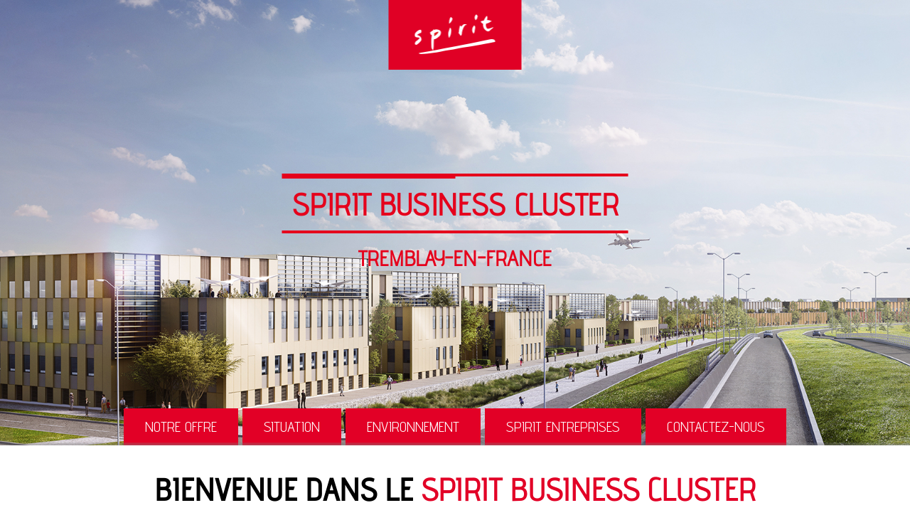

--- FILE ---
content_type: text/html; charset=UTF-8
request_url: https://spirit-business-cluster.fr/
body_size: 6285
content:
<!DOCTYPE html>
<html lang="fr-FR">
	<head>
<link href="https://fonts.googleapis.com/css?family=Advent+Pro" rel="stylesheet">
	    <meta charset="UTF-8">
	    <meta http-equiv="X-UA-Compatible" content="IE=edge">
	    <meta name="viewport" content="width=device-width, initial-scale=1">

	    <!-- <link rel="shortcut icon" type="image/x-icon" href="https://spirit-business-cluster.fr/wp-content/themes/spirit/assets/images/favicon.ico"> -->

	    <!-- Bootstrap -->
	    <link rel="stylesheet" href="https://maxcdn.bootstrapcdn.com/font-awesome/4.5.0/css/font-awesome.min.css">
	    <!-- <link rel="stylesheet" href="//code.jquery.com/ui/1.12.1/themes/base/jquery-ui.css"> -->

	    <!-- Local -->
<link rel="stylesheet" type="text/css" href="https://spirit-business-cluster.fr/wp-content/themes/spirit/style.css">
	    <link rel="stylesheet" type="text/css" href="https://spirit-business-cluster.fr/wp-content/themes/spirit/assets/css/style.css">

    	<link rel="stylesheet" type="text/css" href="https://spirit-business-cluster.fr/wp-content/themes/spirit/assets/css/responsive.css">

		<link rel="stylesheet" type="text/css" href="//cdn.jsdelivr.net/jquery.slick/1.6.0/slick.css"/>



		<title>Spirit &#8211; Spirit Business Cluster</title>
<link rel='dns-prefetch' href='//s.w.org' />
<link rel="alternate" type="application/rss+xml" title="Spirit &raquo; Flux" href="https://spirit-business-cluster.fr/feed/" />
<link rel="alternate" type="application/rss+xml" title="Spirit &raquo; Flux des commentaires" href="https://spirit-business-cluster.fr/comments/feed/" />
		<script type="text/javascript">
			window._wpemojiSettings = {"baseUrl":"https:\/\/s.w.org\/images\/core\/emoji\/2.3\/72x72\/","ext":".png","svgUrl":"https:\/\/s.w.org\/images\/core\/emoji\/2.3\/svg\/","svgExt":".svg","source":{"concatemoji":"https:\/\/spirit-business-cluster.fr\/wp-includes\/js\/wp-emoji-release.min.js?ver=4.8.27"}};
			!function(t,a,e){var r,i,n,o=a.createElement("canvas"),l=o.getContext&&o.getContext("2d");function c(t){var e=a.createElement("script");e.src=t,e.defer=e.type="text/javascript",a.getElementsByTagName("head")[0].appendChild(e)}for(n=Array("flag","emoji4"),e.supports={everything:!0,everythingExceptFlag:!0},i=0;i<n.length;i++)e.supports[n[i]]=function(t){var e,a=String.fromCharCode;if(!l||!l.fillText)return!1;switch(l.clearRect(0,0,o.width,o.height),l.textBaseline="top",l.font="600 32px Arial",t){case"flag":return(l.fillText(a(55356,56826,55356,56819),0,0),e=o.toDataURL(),l.clearRect(0,0,o.width,o.height),l.fillText(a(55356,56826,8203,55356,56819),0,0),e===o.toDataURL())?!1:(l.clearRect(0,0,o.width,o.height),l.fillText(a(55356,57332,56128,56423,56128,56418,56128,56421,56128,56430,56128,56423,56128,56447),0,0),e=o.toDataURL(),l.clearRect(0,0,o.width,o.height),l.fillText(a(55356,57332,8203,56128,56423,8203,56128,56418,8203,56128,56421,8203,56128,56430,8203,56128,56423,8203,56128,56447),0,0),e!==o.toDataURL());case"emoji4":return l.fillText(a(55358,56794,8205,9794,65039),0,0),e=o.toDataURL(),l.clearRect(0,0,o.width,o.height),l.fillText(a(55358,56794,8203,9794,65039),0,0),e!==o.toDataURL()}return!1}(n[i]),e.supports.everything=e.supports.everything&&e.supports[n[i]],"flag"!==n[i]&&(e.supports.everythingExceptFlag=e.supports.everythingExceptFlag&&e.supports[n[i]]);e.supports.everythingExceptFlag=e.supports.everythingExceptFlag&&!e.supports.flag,e.DOMReady=!1,e.readyCallback=function(){e.DOMReady=!0},e.supports.everything||(r=function(){e.readyCallback()},a.addEventListener?(a.addEventListener("DOMContentLoaded",r,!1),t.addEventListener("load",r,!1)):(t.attachEvent("onload",r),a.attachEvent("onreadystatechange",function(){"complete"===a.readyState&&e.readyCallback()})),(r=e.source||{}).concatemoji?c(r.concatemoji):r.wpemoji&&r.twemoji&&(c(r.twemoji),c(r.wpemoji)))}(window,document,window._wpemojiSettings);
		</script>
		<style type="text/css">
img.wp-smiley,
img.emoji {
	display: inline !important;
	border: none !important;
	box-shadow: none !important;
	height: 1em !important;
	width: 1em !important;
	margin: 0 .07em !important;
	vertical-align: -0.1em !important;
	background: none !important;
	padding: 0 !important;
}
</style>
<link rel='stylesheet' id='contact-form-7-css'  href='https://spirit-business-cluster.fr/wp-content/plugins/contact-form-7/includes/css/styles.css?ver=4.8' type='text/css' media='all' />
<script type='text/javascript' src='https://spirit-business-cluster.fr/wp-includes/js/jquery/jquery.js?ver=1.12.4'></script>
<script type='text/javascript' src='https://spirit-business-cluster.fr/wp-includes/js/jquery/jquery-migrate.min.js?ver=1.4.1'></script>
<link rel='https://api.w.org/' href='https://spirit-business-cluster.fr/wp-json/' />
<link rel="EditURI" type="application/rsd+xml" title="RSD" href="https://spirit-business-cluster.fr/xmlrpc.php?rsd" />
<link rel="wlwmanifest" type="application/wlwmanifest+xml" href="https://spirit-business-cluster.fr/wp-includes/wlwmanifest.xml" /> 
<meta name="generator" content="WordPress 4.8.27" />
<link rel="icon" href="https://spirit-business-cluster.fr/wp-content/uploads/2017/07/faviconspirit-1.png" sizes="32x32" />
<link rel="icon" href="https://spirit-business-cluster.fr/wp-content/uploads/2017/07/faviconspirit-1.png" sizes="192x192" />
<link rel="apple-touch-icon-precomposed" href="https://spirit-business-cluster.fr/wp-content/uploads/2017/07/faviconspirit-1.png" />
<meta name="msapplication-TileImage" content="https://spirit-business-cluster.fr/wp-content/uploads/2017/07/faviconspirit-1.png" />
		<style type="text/css" id="wp-custom-css">
			/*
Vous pouvez ajouter du CSS personnalisé ici.

Cliquez sur l’icône d’aide ci-dessus pour en savoir plus.
*/


nav li a.active{
	background: #e20026!important;
    color: white!important;
}

nav li a:hover{
	background: white!important;
    color: #e20026!important;
}		</style>
		</head>  
	<body class="home blog">
		<header>
			<div class="header_bg" data-image-src="https://spirit-business-cluster.fr/wp-content/themes/spirit/assets/images/hero-bgp.jpg" data-natural-width="2300"></div>
			<div class="inner">
				<a href="http://www.spirit.net/" target="_blank" class="logo">
					<img src="https://spirit-business-cluster.fr/wp-content/themes/spirit/assets/images/logo.png" alt="Spirit logo">
				</a>
				<div class="slogan">
					<h1>Spirit Business Cluster</h1>
					<h3>Tremblay-en-France</h3>
				</div>
				<div class="burger"><i class="fa fa-bars" aria-hidden="true"></i></div>
				<nav>
					<ul>
						<li>
							<a href="#our-offer">notre offre</a>
						</li>
						<li>
							<a href="#situation">situation</a>
						</li>
						<li>
							<a href="#environment">environnement</a>
						</li>
						<li>
							<a href="#enterprises">spirit entreprises</a>
						</li>
						<li>
							<a href="#contact">contactez-nous</a>
						</li>
					</ul>
				</nav>
			</div>
			<div class="shadow-bottom"></div>
		</header> 
		<!-- End of header --><!-- Main content begins -->
<div class="content">
	<section class="intro_block" id="blockintro">
		<div class="wrap" id="wrap">
			<div class="intro_hld">
				<div class="intro">
					<h1>BIENVENUE DANS LE <span>SPIRIT BUSINESS CLUSTER</span></h1>
					<p>Ce parc d’activités XXL accueillera des entreprises de toutes tailles dans un cadre de vie unique.<br>
					Idéalement situé, il s’insère dans le futur quartier d’AéroliansParis entre Roissy et le parc<br>
					des Expositions de Villepinte, sur la commune de Tremblay-en-France .<br><br></p>
<iframe width="560" height="315" src="https://www.youtube.com/embed/4v3r_nRZU9A?rel=0" frameborder="0" allow="autoplay; encrypted-media" allowfullscreen></iframe>
</div>
			</div>
		</div>
	</section>
	<section id="our-offer" class="red hide-bg" >
		<div class="shadow-top"></div>
		<div class="shadow-bottom"></div>
		<div class="holder">
			<div class="half_width text_cnt">
				<div class="txt animation" data-animation="slide-left">
					<h2><em>UNE OFFRE UNIQUE</em> <span>À LA VENTE ET EN LOCATION</span></h2>
					<ul>
						<li><i class="fa fa-angle-right" aria-hidden="true"></i>Campus de bureaux</li>
						<li><i class="fa fa-angle-right" aria-hidden="true"></i>Opérations clé en main à partir de 2000 m<sup>2</sup></li>
						<li><i class="fa fa-angle-right" aria-hidden="true"></i>Parc d’activités divisible à partir de 450 m<sup>2</sup></li>
						<li><i class="fa fa-angle-right" aria-hidden="true"></i>Pôle de services</li> 
					</ul>
				</div>
			</div>
			<div class="half_width img_cnt bg-01">
				<!-- <img src="https://spirit-business-cluster.fr/wp-content/themes/spirit/assets/images/bg-01.jpg" alt="" class="img_responsive"> -->
			</div>
		</div>
	</section>
	<section class="graphics">
		<div class="wrap clear">
			<div class="graph_box animation" data-animation="show-up">
				<div class="icon graph01">
					<img src="https://spirit-business-cluster.fr/wp-content/themes/spirit/assets/images/graphics/graph-01.png" alt="">
				</div>
				<h3>Véritable lieu de vie<br> <span>aux portes de Paris</span></h3>
			</div>
			<div class="graph_box animation animation-delay-2" data-animation="show-up">
				<div class="icon graph02">
					<img src="https://spirit-business-cluster.fr/wp-content/themes/spirit/assets/images/graphics/graph-02.png" alt="">
				</div>
				<h3> Surface de plancher <br>d’environ <span>70 000 m<sup>2</sup></span></h3>
			</div>
			<div class="graph_box animation animation-delay-3" data-animation="show-up">
				<div class="icon graph03">
					<img src="https://spirit-business-cluster.fr/wp-content/themes/spirit/assets/images/graphics/graph-03.png" alt="">
				</div>
				<h3>Parc labellisé <span>Biodivercity</span><br> et bâtiments certifiés  <span>HQE et E+/C-</span></h3>
			</div>
			<div class="graph_box animation animation-delay-4" data-animation="show-up">
				<div class="icon graph04">
					<img src="https://spirit-business-cluster.fr/wp-content/themes/spirit/assets/images/graphics/graph-04.png" alt="">
				</div>
				<h3>Un <span>pôle de services</span> <br>complet</h3>
			</div>
		</div>
	</section>
	<section id="situation" class="white">
		<div class="shadow-top"></div>
		<div class="holder clear">
			<div class="halfmap img_cnt google_map"><iframe src="https://www.google.com/maps/embed?pb=!1m18!1m12!1m3!1d8807.723056057965!2d2.525196422553034!3d48.98105699261949!2m3!1f0!2f0!3f0!3m2!1i1024!2i768!4f13.1!3m3!1m2!1s0x47e615b71721d9e9%3A0x8b85e48b4262aa2f!2sTNT+Tremblay!5e0!3m2!1sen!2srs!4v1498824766966" width="100%" height="100%" frameborder="0" style="border:0;vertical-align: top;" allowfullscreen></iframe></div>
			<div class="half_width txt_cnt">
				<div class="txt txt_right animation" data-animation="slide-right">
					<h2><em>UNE POSITION STRATÉGIQUE</em> <span>AUX PORTES DE PARIS</span></h2>
					<p>Situé à 30 minutes du centre de Paris, sur un territoire d’échanges bénéficiant de la proximité de deux aéroports d’envergure internationale, Paris - Charles de Gaulle et le Bourget, et à proximité du Parc des Exposition de Villepinte.</p>
				</div>
			</div>
		</div>
	</section>
	<section class="red hide-bg">
		<div class="shadow-top"></div>
		<div class="holder">
			<div class="half_width text_cnt">
				<div class="txt animation" data-animation="slide-left">
					<h2><em>un niveau de desserte</em><span>multiple</span></h2>
					<ul class="highway">
						<li class="clear"><div class="icon icon-01"></div> <span>Autoroute A1, Autoroute A2, Autoroute A104</span></li>
						<li class="clear"><div class="icon icon-02"></div> <span>Gare RER B au Parc des Expositions de Villepinte. Interconnexion en 2024 avec la ligne 17 Nord du Grand Paris Express</span></li>
						<li class="clear"><div class="icon icon-03"></div> <span>Ligne 39 KEOLIS, Filéo, Bus à Haut Niveau de Service, navettes, … </span></li>
					</ul>
				</div>
			</div>
			<div class="half_width img_cnt bg-02">
				<!-- <img src="https://spirit-business-cluster.fr/wp-content/themes/spirit/assets/images/bg-02.jpg" alt="" class="img_responsive"> -->
			</div>
		</div>
	</section>
	<section>
		<div class="shadow-top"></div>
		<div class="holder">
			<div class="full_width img_cnt bg-03" data-image-src="https://spirit-business-cluster.fr/wp-content/themes/spirit/assets/images/bgp-03.jpg" data-natural-width="2300">
				<!-- <img src="https://spirit-business-cluster.fr/wp-content/themes/spirit/assets/images/bg-03.jpg" alt="" class="img_responsive"> -->
			</div>
		</div>
	</section>
	<section id="environment" class="white">
		<div class="shadow-top"></div>
		<div class="holder">
			<div class="half_width text_cnt">
				<div class="txt animation" data-animation="slide-left">
					<h2><em>NOTRE DÉMARCHE </em><span>ENVIRONNEMENTALE </span></h2>
					<p>Le Spirit Business Cluster s’appuie sur une démarche d’aménagement
					et de construction durables. Labellisé Biodivercity, tous ses bâtiments
					seront certifiés HQE Bâtiment durable et E+/C-.</p>
					<div class="logos">
						<div class="icon">
							<img src="https://spirit-business-cluster.fr/wp-content/themes/spirit/assets/images/logos/logo-1.jpg" alt="">
						</div>
						<div class="icon">
							<img src="https://spirit-business-cluster.fr/wp-content/themes/spirit/assets/images/logos/logo-2.jpg" alt="">
						</div>
						<div class="icon">
							<img src="https://spirit-business-cluster.fr/wp-content/themes/spirit/assets/images/logos/logo-3.jpg" alt="">
						</div>
						<div class="icon">
							<img src="https://spirit-business-cluster.fr/wp-content/themes/spirit/assets/images/logos/logo-4.jpg" alt="">
						</div>
					</div>
				</div>
			</div>
			<div class="half_width img_cnt bg-04">
				<!-- <img src="https://spirit-business-cluster.fr/wp-content/themes/spirit/assets/images/bg-04.jpg" alt="" class="img_responsive"> -->
			</div>
		</div>
	</section>
	<section id="enterprises" class="white enterprises_block">
		<div class="shadow-top"></div>
		<div class="holder">
			<div class="half_width img_cnt bg-05 animation" data-animation="show-up">
				<!-- <img src="https://spirit-business-cluster.fr/wp-content/themes/spirit/assets/images/bg-05.jpg" alt="" class="img_responsive"> -->
			</div>
			<div class="half_width txt_cnt">
				<div class="txt txt_right animation" data-animation="slide-right">
					<h2>SPIRIT <span>ENTREPRISES</span></h2>
					<p>Pour répondre à chaque stratégie d’entreprises, Spirit intervient dans tous les segments de ce secteur : construction d’immeubles de bureaux, parcs d’activités et bâtiments industriels.</p>

					<p>Nous détenons en interne tous les savoir-faire de la chaîne de développement du parc d’activités : de l’acquisition du foncier jusqu’à la vente du parc construit, ou la location de bâtiments conservés en patrimoine.</p>
					<a href="http://www.spirit.net/programmes/parcs-d-activites" class="btn red">NOS RÉFÉRENCES</a>
				</div>
			</div>
		</div>
	</section>
	<section id="contact" class="red contact_block">
		<div class="shadow-top"></div>
		<div class="wrap">
			<h2>Je désire en savoir plus</h2>
			<div class="contact_form">
			<div role="form" class="wpcf7" id="wpcf7-f4-o1" lang="fr-FR" dir="ltr">
<div class="screen-reader-response"></div>
<form action="/#wpcf7-f4-o1" method="post" class="wpcf7-form" novalidate="novalidate">
<div style="display: none;">
<input type="hidden" name="_wpcf7" value="4" />
<input type="hidden" name="_wpcf7_version" value="4.8" />
<input type="hidden" name="_wpcf7_locale" value="fr_FR" />
<input type="hidden" name="_wpcf7_unit_tag" value="wpcf7-f4-o1" />
<input type="hidden" name="_wpcf7_container_post" value="0" />
<input type="hidden" name="_wpcf7_nonce" value="be63c14d68" />
</div>
<ul>
<li class="clear">
		<span class="wpcf7-form-control-wrap first-name"><input type="text" name="first-name" value="" size="40" class="wpcf7-form-control wpcf7-text" aria-invalid="false" placeholder="Nom" /></span><span class="wpcf7-form-control-wrap last-name"><input type="text" name="last-name" value="" size="40" class="wpcf7-form-control wpcf7-text" aria-invalid="false" placeholder="Prénom" /></span>
	</li>
<li class="clear">
                <span class="wpcf7-form-control-wrap firm"><input type="text" name="firm" value="" size="40" class="wpcf7-form-control wpcf7-text" aria-invalid="false" placeholder="Entreprise" /></span><span class="wpcf7-form-control-wrap email"><input type="email" name="email" value="" size="40" class="wpcf7-form-control wpcf7-text wpcf7-email wpcf7-validates-as-required wpcf7-validates-as-email" aria-required="true" aria-invalid="false" placeholder="Email*" /></span>
	</li>
<li>
                <span class="wpcf7-form-control-wrap message"><textarea name="message" cols="40" rows="10" class="wpcf7-form-control wpcf7-textarea wpcf7-validates-as-required" aria-required="true" aria-invalid="false" placeholder="Votre message"></textarea></span>
	</li>
<li>
                <input type="submit" value="envoyer" class="wpcf7-form-control wpcf7-submit" />
	</li>
</ul>
<div class="wpcf7-response-output wpcf7-display-none"></div></form></div>			</div>
		</div>
	</section>
	<div class="back-to-top"><i class="fa fa-angle-up"></i></div>
</div>
<!-- End of main content -->
		<!-- Footer begins -->
		<footer>
			<div class="shadow-top"></div>
			<div class="top_footer">
				<div class="wrap">
					<h2>Partenaires</h2>
					<div class="brands">
						<div class="icon">
							<a href="https://www.aeroliansparis.com/fr/" target="_blank"> <img src="https://spirit-business-cluster.fr/wp-content/themes/spirit/assets/images/brands/brand-01.jpg" alt=""></a>
						</div>
						<div class="icon">
							<a href="http://www.grandparisamenagement.fr/" target="_blank"><img src="https://spirit-business-cluster.fr/wp-content/themes/spirit/assets/images/brands/brand-02.png" alt=""></a>
						</div>
						<div class="icon">
							<a href="https://www.paristerresdenvol.fr/" target="_blank"><img src="https://spirit-business-cluster.fr/wp-content/themes/spirit/assets/images/brands/brand-03.png" alt=""></a>
						</div>
						<div class="icon">
							<a href="https://www.tremblay-en-france.fr/accueil-3.html" target="_blank"><img src="https://spirit-business-cluster.fr/wp-content/themes/spirit/assets/images/brands/brand-04.jpg" alt=""></a>
						</div>
						<div class="icon">
							<a href="https://www.annecarcelen.com/" target="_blank"><img src="https://spirit-business-cluster.fr/wp-content/themes/spirit/assets/images/brands/brand-05.jpg" alt=""></a>
						</div>
						<div class="icon">
							<a href="https://land-act.fr/" target="_blank"><img src="https://spirit-business-cluster.fr/wp-content/themes/spirit/assets/images/brands/brand-06.jpg" alt=""></a>
						</div>
					</div>
				</div>
			</div>
			<div class="bottom_footer">
				<div class="wrap clear">
					<p>&copy;Spirit entreprises 2017</p>
					<a href="#" class="logo">
						<img src="https://spirit-business-cluster.fr/wp-content/themes/spirit/assets/images/logo.png" alt="Spirit logo">
					</a>
					<ul class="clear">
						<li class="dec">
							<a href="#"><i class="fa fa-linkedin" aria-hidden="true"></i></a>
						</li>
						<li class="no_dec">
							<a href="#"><i class="fa fa-twitter" aria-hidden="true"></i></a>
						</li>
					</ul>
				</div>
			</div>
		</footer>
		<script src="https://ajax.googleapis.com/ajax/libs/jquery/1.12.4/jquery.min.js"></script>
		<script src="https://code.jquery.com/ui/1.12.1/jquery-ui.js"></script>
		<script src="https://spirit-business-cluster.fr/wp-content/themes/spirit/assets/js/main.js" type="text/javascript"></script>
		
		<script type='text/javascript'>
/* <![CDATA[ */
var wpcf7 = {"apiSettings":{"root":"https:\/\/spirit-business-cluster.fr\/wp-json\/","namespace":"contact-form-7\/v1"},"recaptcha":{"messages":{"empty":"Merci de confirmer que vous n\u2019\u00eates pas un robot."}}};
/* ]]> */
</script>
<script type='text/javascript' src='https://spirit-business-cluster.fr/wp-content/plugins/contact-form-7/includes/js/scripts.js?ver=4.8'></script>
<script type='text/javascript' src='https://spirit-business-cluster.fr/wp-content/themes/spirit/assets/js/slick.min.js?ver=1.0.0'></script>
<script type='text/javascript' src='https://spirit-business-cluster.fr/wp-content/themes/spirit/assets/js/parallax.min.js?ver=1.0.0'></script>
<script type='text/javascript' src='https://spirit-business-cluster.fr/wp-includes/js/wp-embed.min.js?ver=4.8.27'></script>
	</body>
</html>		


--- FILE ---
content_type: text/css
request_url: https://spirit-business-cluster.fr/wp-content/themes/spirit/style.css
body_size: 841
content:
/*
Theme Name: Spirit
Theme URI: http://localhost
Author: None
Author URI: http://localhost
Description: Spirit theme
Version: 1.0
License: GNU General Public License
License URI: https://www.gnu.org/licenses/gpl.html
Text Domain: spirit



*/


@media (max-width:620px) {
.intro_block #wrap iframe {max-width:360px;}
}



#blockintro #wrap { height:650px!important; }
.half_width {height:unset!important;}

@media (min-width:992px) {
section {min-height:450px!important;}
.bg-03 {height:320px!important;}
.halfmap{height:450px!important;
display: table-cell;
    vertical-align: middle;
    width: 50%;
}

}
.halfmap{

}

section .img_cnt.bg-02 {
    background: url('http://spirit-business-cluster.fr/wp-content/uploads/2018/07/bg-02.jpg') no-repeat center center!important;

}

* { font-family: 'Advent Pro', sans-serif;}

h2 {font-family: AdventBd1v2;}
em {font-family: AdventBd1v2;}


--- FILE ---
content_type: text/css
request_url: https://spirit-business-cluster.fr/wp-content/themes/spirit/assets/css/style.css
body_size: 24936
content:
/* RESET CSS
============== */
html, body, div, span, applet, object, iframe,
h1, h2, h3, h4, h5, h6, p, blockquote, pre,
a, abbr, acronym, address, big, cite, code,
del, dfn, em, img, ins, kbd, q, s, samp,
small, strike, strong, sub, sup, tt, var,
b, u, i, center,
dl, dt, dd, ol, ul, li,
fieldset, form, label, legend,
table, caption, tbody, tfoot, thead, tr, th, td,
article, aside, canvas, details, embed,
figure, figcaption, footer, header, hgroup,
menu, nav, output, ruby, section, summary,
time, mark, audio, video {
    margin: 0;
    padding: 0;
    border: 0;
    font-size: 100%;
    font: inherit;
    vertical-align: baseline;
}


/* HTML5 display-role reset for older browsers */
article, aside, details, figcaption, figure,
footer, header, hgroup, menu, nav, section { display: block; }

body {
    line-height: 1.375em;
    font-family: MyriadPro;
    font-size: 16px;
    color: black;
    margin: 0;
    padding: 0;
}
h1, h2, h3, h4, h5, h6, p {margin: 0; }
ol, ul { list-style: none; margin: 0; padding: 0; }

blockquote, q { quotes: none; }

blockquote:before, blockquote:after,
q:before, q:after {
    content: '';
    content: none; }

table {
    border-collapse: collapse;
    border-spacing: 0;
}

* {
    -webkit-box-sizing: border-box;
    -moz-box-sizing: border-box;
    box-sizing: border-box;
    outline: none;
}
a {
    text-decoration: none;
    color: inherit;
}

.left {
    float: left;
}

.right {
    float: right;
}

.clear:before,
.clear:after {
    content: " ";
    display: table;
}
.clear:after { clear: both; }

.img_responsive {
    width: 100%;
    height: auto;
    display: block;
}

@font-face {
    font-family: AdventBd1;
    src: url('fonts/Advent/advent-Bd1.otf');
}
@font-face {
    font-family: advent-Re;
    src: url('fonts/Advent/advent-Re.otf');
}
@font-face {
    font-family: MyriadPro;
    src: url('fonts/MyriadPro/MyriadPro-Regular.otf');
}

@font-face {
    font-family: AdventBd1v2;
    src: url('fonts/AdventPro/adventpro-Bd1.otf');
}
@font-face {
    font-family: AdventSlogan;
    src: url('fonts/AdventPro/AdventPro-Regular.ttf');
}
/*================
     Custom Code
==================*/

.wrap {
    width: 90%;
    max-width: 1100px;
    margin: 0 auto;
    position: relative;
}
.shadow-top {
    width: 100%;
    height: 4px;
    -moz-box-shadow:    inset  0  10px 10px -10px grey;
    -webkit-box-shadow: inset  0  10px 10px -10px grey;
     box-shadow:        inset  0  10px 10px -10px grey;
     position: absolute;
    top: 0;
    left: 0;
}
.shadow-bottom {
    width: 100%;
    height: 4px;
    -moz-box-shadow:    inset  0 -10px 10px -10px grey;
    -webkit-box-shadow: inset  0 -10px 10px -10px grey;
    box-shadow:        inset  0 -10px 10px -10px grey;
    position: absolute;
    bottom: 0;
    left: 0;
}
header, footer {
    position: relative;
}
header .burger {
    display: none;
    color: #e5011c;
    font-size: 20px;
    position: absolute;
    top: 5%;
    left: 5%;
    cursor: pointer;
}
header .inner {
    height: 100%;
    position: absolute;
    top: 0;
    left: 50%;
    -webkit-transform: translateX(-50%);
    -moz-transform: translateX(-50%);
    transform: translateX(-50%);
    width: 90%;
    max-width: 1100px;
}
    .header_bg {
        width: 100%;
        height: 626px;
        background: url('../images/hero-bg.jpg') no-repeat center center;
        background-size: cover; 
       
    }
    a.logo {
        display: block;
        position: absolute;
        top: 0;
        left: 50%;
        -webkit-transform: translateX(-50%);
        -moz-transform: translateX(-50%);
        transform: translateX(-50%);
    }
    a.logo:hover {
        opacity: 0.9;
    }
    .slogan {
        display: block;
        width: 487px;
        height: 138px;
        /*background: url('../images/slogan.png') no-repeat center center;
        background-size: contain;*/
        position: absolute;
        top: 50%;
        left: 50%;
        -webkit-transform: translate(-50%, -50%);
        -moz-transform: translate(-50%, -50%);
        transform: translate(-50%, -50%);
    }
        .slogan h1, .slogan h3 {
            font-family: AdventSlogan;
            color: #e5011c;
            text-align: center;
            text-transform: uppercase;
        }
        .slogan h1 {
            font-size: 43px;
            height: 84px;
            border-top: 4px solid #e5011c;
            border-bottom: 4px solid #e5011c;
            position: relative;
            line-height: 80px;
        }
            .slogan h1:before {
                content: '';
                width: 50%;
                height: 3px;
                background: #e5011c;
                position: absolute;
                top: 0;
                left: 0;
            }
            /*.slogan h1 span {
                display: inline-block;
                vertical-align: middle;
                line-height: 1;
            }*/
        .slogan h3 {
            font-size: 30px;
            line-height: 70px;
        }
    .stamp {
        display: block;
        width: 219px;
        height: 184px;
        background: url('../images/stamp.png') no-repeat center center;
        background-size: contain;
        position: absolute;
        top: 70px;
        right: 0;
    }
nav {
    font-family: AdventBd1v2;
    font-size: 20px;
    text-transform: uppercase;
    position: absolute;
    bottom: 0;
    left: auto;
    width: 100%;
    text-align: center;
   
}  
    nav ul {
        margin: 0;
        padding: 0;
    }  
        nav li {
            display: inline-block;
        }
            nav li a {
                display: block;
                padding: 15px 30px;
                background: #e20026;
                color: white;
            }
            nav li a.active {
                background: white;
                color: #e20026;
            }
.content section {
    position: relative;
    min-height: 50vh;
    overflow: hidden;
}      
section.intro_block .wrap {
    min-height: 50vh;
}    
section.red {
    background: #e20026; 
}
section .wrap {
    position: relative;
}
.intro_hld {
    text-align: center;
    position: absolute;
    top: 50%;
    left: 50%;
    -webkit-transform: translate(-50%, -50%);
    -moz-transform: translate(-50%, -50%);
    transform: translate(-50%, -50%);
    width: 100%;
}
.intro_hld .intro h1 {
    font-family: AdventBd1v2;
    font-size: 50px;
    line-height: 60px;
    color: black;
    position: relative;
    display: inline-block;
    margin-bottom: 100px;
}
    .intro_hld .intro h1 span {
        font-family: advent-Re;
        color: #e20026;
    }
    .intro_hld .intro h1:after {
        content: '';
        display: block;
        width: -webkit-calc(100% - 90px);
        width: -moz-calc(100% - 90px);
        width: calc(100% - 90px);
        height: 2px;
        background: #e20026;
        position: absolute;
        bottom: -45px;
        left: 45px;
    }
.intro_hld .intro p {
    font-size: 20px;
    line-height: 30px;
}    
section .holder {
    display: table;
    width: 100%;
    height: 100%;
    min-height: inherit;
}
section .half_width {
    display: table-cell;
    vertical-align: middle;
    width: 50%;
}
section .full_width {
    display: table-cell;
    vertical-align: middle;
    width: 100%;
}
section .half_width .txt {
    width: 57%;
    padding-right: 10%;
    float: right;
}
section .half_width .txt.txt_right {
    float: left;
    padding-left: 11%;
    padding-right: 0;
}
section .half_width .txt h2 {
    font-size: 34px;
    /*line-height: 22px;*/
    color: black;
    margin-bottom: 45px;
    position: relative;
    text-transform: uppercase;
    padding-left: 20px;
    white-space: nowrap;
    border-left: 2px solid #e20026;
}
section.red .half_width .txt h2 {
    border-color: white;
}
section.red .half_width .txt h2:before,
section.white .half_width .txt h2:before {
    content: '';
    /*display: block;*/
    width: 2px;
    height: 100%;
    background: white;
    position: absolute;
    left: 0;
    top: 0;
    display: none;
}
section.white .half_width .txt h2:before {
    background: #e20026;
}
section .half_width .txt h2 em {
    font-style: normal;
    display: block;
    line-height: 34px;
}
section .half_width .txt h2 span {
    display: block;
    line-height: 16px;
    padding-top: 15px;
    /*margin-left: -1px;*/
}
section.red .half_width .txt h2 span {
    color: white;
}
section.white .half_width .txt h2 {
    color: #e20026;
}
section.white .half_width .txt h2 span {
    color: black;
}
section.white.enterprises_block .half_width .txt h2 {
    color: black;
}
section.white.enterprises_block .half_width .txt h2 span {
    color: #e20026;
    display: inline;
}
section .half_width .txt ul {
    margin: 0;
    padding: 0;
    font-weight: 500;
    font-size: 20px;
    color: white;
}
section .half_width .txt ul li {
    margin-bottom: 25px;
    font-size: 16px;
}
section .half_width .txt ul li i {
    margin-right: 10px;
}
.highway .icon {
    width: 47px;
    height: 46px;
    display: block;
    display: table-cell;
    vertical-align: middle;
}
.highway li span {
    display: table-cell;
    vertical-align: middle;
    padding-left: 20px;
}
.highway .icon.icon-01 {
    background: url('../images/icons/icon-01.png') no-repeat center center;
    background-size: contain;
}
.highway .icon.icon-02 {
    background: url('../images/icons/icon-02.png') no-repeat center center;
    background-size: contain;
}
.highway .icon.icon-03 {
    background: url('../images/icons/icon-03.png') no-repeat center center;
    background-size: contain;
}
section .img_cnt.bg-01,
section .img_cnt.bg-02,
section .img_cnt.bg-03,
section .img_cnt.bg-04/*,
section .img_cnt.bg-05*/ {
    width: 100%;
    height: 100%;
    background: url('../images/bg-01.jpg') no-repeat center center;
    background-size: cover;
}
section .img_cnt.bg-02 {
    background: url('../images/bg-02.jpg') no-repeat center center;
}
section .img_cnt.bg-03 {
    background: url('../images/bg-03.jpg') no-repeat center center;
}
section .img_cnt.bg-04 {
    background: url('../images/bg-04.jpg') no-repeat center center;
}
section .img_cnt.bg-05 {
    background: url('../images/bg-05.jpg') no-repeat center center;
}
.graphics {
    padding: 6% 0;
}
.graphics .wrap {
    display: table;
}
.graphics .graph_box {
    width: 25%;
    display: table-cell;
    vertical-align: middle;
    text-align: center;
}
.graph_box .icon {
    width: 100%;
    height: 205px;
    display: block;
    position: relative;
    margin-bottom: 30px;
}
.graph_box .icon:after {
    content: '';
    width: 54px;
    height: 1px;
    background: #cecece;
    border-bottom: 1px solid #e3e3e3;
    position: absolute;
    bottom: 0;
    left: 50%;
    -webkit-transform: translateX(-50%);
    -moz-transform: translateX(-50%);
    transform: translateX(-50%);

}
    .graph_box .icon img {
        display: block;
        position: absolute;
        top: 50%;
        left: 50%;
        -webkit-transform: translate(-50%, -50%);
        -moz-transform: translate(-50%, -50%);
        transform: translate(-50%, -50%);
    }
.graph_box h3 {
    font-size: 18px;
    line-height: 24px;
    font-weight: 400;
}   
.graph_box h3 span {
    font-weight: 700;
} 
.enterprises_block p {
    margin-bottom: 20px;
}
.enterprises_block a {
    display: block;
    width: 250px;
    height: 42px;
    line-height: 42px;
    text-align: center;
    background: #e20026;
    color: white;
}
.contact_block {
    padding: 10px 0;
}
.contact_block h2 {
    font-family: advent-Re;
    font-size: 35px;
    line-height: 35px;
    padding: 30px 0;
    color: white;
    text-align: center;
    text-transform: uppercase;
    position: relative;
    margin-bottom: 40px;
}
.contact_block h2:after {
    content: '';
    display: block;
    width: 62px;
    height: 1px;
    background: white;
    position: absolute;
    bottom: 0;
    left: 50%;
    -webkit-transform: translateX(-50%);
    -moz-transform: translateX(-50%);
    transform: translateX(-50%);
}
.contact_form {
    width: 750px;
    margin: 0 auto;

}
.contact_form li {
    width: 100%;
    margin-bottom: 20px;
}
.contact_form input {
    width: 355px;
    height: 45px;
    background: white;
    border: 0;
    float: left;
    margin-right: 40px;
    padding: 0 20px;
    font-family: AdventBd1v2;
}
.contact_form .last-name input ,
.contact_form .email input {
    margin-right: 0;
}
.contact_form textarea {
    width: 100%;
    height: 120px;
    resize: none;
    padding: 20px;
    font-family: AdventBd1v2;
}
.contact_form button ,
.contact_form input[type="submit"] {
    font-family: AdventBd1v2;
    font-size: 22px;
    text-transform: uppercase;
    color: white;
    width: 200px;
    height: 45px;
    background: transparent;
    border: 2px solid white;
    margin: 0 auto 25px auto;
    display: block;
    cursor: pointer;
	float:none;
}

.contact_form input:nth-child(even) {
    margin-right: 0;
}
.contact_form input:nth-child(even) {
    margin-right: 0;
}
.contact_form input[type="submit"]:hover ,
.contact_form button:hover {
    background: white;
    color: #e20026;
}
.contact_form span.wpcf7-not-valid-tip{
	margin-top:3px;
	color:white;
}
.contact_form div.wpcf7-response-output{
	color:white;
}
.contact_form input{
	float:none;
}
.top_footer h2 {
    font-family: advent-Re;
    font-size: 35px;
    line-height: 35px;
    padding: 30px 0;
    text-align: center;
    text-transform: uppercase;
    position: relative;
    margin-bottom: 40px;
}
.top_footer h2:after {
    content: '';
    display: block;
    width: 62px;
    height: 1px;
    background: #bcbdbe;
    position: absolute;
    bottom: 0;
    left: 50%;
    -webkit-transform: translateX(-50%);
    -moz-transform: translateX(-50%);
    transform: translateX(-50%);
}
.top_footer .brands {
    display: -webkit-box;
    display: -webkit-flex;
    display: -ms-flexbox;
    display: flex;
    -webkit-flex-wrap: wrap;
    -ms-flex-wrap: wrap;
    flex-wrap: wrap;
    margin-bottom: 100px;
}
.top_footer .brands .icon {
    -webkit-box-flex: 0;
    -webkit-flex: 0 0 16.666667%;
    -ms-flex: 0 0 16.666667%;
    flex: 0 0 16.666667%;
    max-width: 16.666667%;
    height: 100px;
    position: relative;
}
    .top_footer .brands .icon img {
        position: absolute;
        left: 50%;
        top: 50%;
        -webkit-transform: translate(-50%, -50%);
        -moz-transform: translate(-50%, -50%);
        transform: translate(-50%, -50%);
    }
.bottom_footer {
    width: 100%;
    height: 40px;
    line-height: 40px;
    background: #e6e6e6;
    position: relative;
}
.bottom_footer p {
    float: left;
    font-size: 13px;
    line-height: 40px;
    color: #e20026;
    margin: 0;
}
    .bottom_footer a.logo {
        width: 187px;
        height: 98px;
        display: block;
        position: absolute;
        top: -58px;
        left: 50%;
        -webkit-transform: translateX(-50%);
        -moz-transform: translateX(-50%);
        transform: translateX(-50%);
    }
.bottom_footer ul {
    float: right;
    color: #e20026;
}    
.bottom_footer ul li {
    float: left;
}
.bottom_footer ul li.dec {
    position: relative;
    padding-right: 25px;
}
.bottom_footer ul li.no_dec {
    padding-left: 25px;
}
.bottom_footer ul li.dec:after {
    content: '';
    display: block;
    width: 1px;
    height: 15px;
    background: #e20026;
    position: absolute;
    right: 0;
    top: 13px;
}
.back-to-top {
    width: 80px;
    height: 80px;
    background: black;
    opacity: 0.65;
    line-height: 80px;
    text-align: center;
    color: white;
    font-size: 20px;
    position: fixed;
    right: 0;
	bottom:21px;
    z-index: 9;
    cursor: pointer;
    display: none;
}
.back-to-top:hover {
    opacity: 0.85;
}
.google_map iframe {
    pointer-events: none;
}
.google_map iframe.clicked {
    pointer-events: auto;
}


/*
==================
  CSS Animations
==================
*/

.animation {
    visibility: hidden;
}

.slide {
    /* The name of the animation */
    animation-name: slide;
    -webkit-animation-name: slide;
    /* The duration of the animation */
    animation-duration: 1s;
    -webkit-animation-duration: 1s;
    /* Make the element visible */
    visibility: visible;
    
}
.slide-left {
    animation-name: slide-left;
    -webkit-animation-name: slide-left;
     /*The duration of the animation */
    animation-duration: 1s;
    -webkit-animation-duration: 1s;
    /* Make the element visible */
    visibility: visible;
}
.slide-right {
    animation-name: slide-right;
    -webkit-animation-name: slide-right;
     /*The duration of the animation */
    animation-duration: 1s;
    -webkit-animation-duration: 1s;
    /* Make the element visible */
    visibility: visible;
}

/* Go from 0% to 100% opacity (see-through) and specify the percentage from when to slide in the element along the Y-axis */
@keyframes slide {
    0% {
        opacity: 0;
        transform: translateY(70%);
    }
    100% {
        opacity: 1;
        transform: translateY(0%);
    }
}
@-webkit-keyframes slide {
    0% {
        opacity: 0;
        -webkit-transform: translateY(70%);
    }
    100% {
        opacity: 1;
        -webkit-transform: translateY(0%);
    }
}

@keyframes slide-left {
    0% {
        opacity: 0;
        transform: translateX(-20%);
    }
    100% {
        opacity: 1;
        transform: translateX(0%);
    }
}
@-webkit-keyframes slide-left {
    0% {
        opacity: 0;
        -webkit-transform: translateX(-20%);
    }
    100% {
        opacity: 1;
        -webkit-transform: translateX(0%);
    }
}

@keyframes slide-right {
    0% {
        opacity: 0;
        transform: translateX(20%);
    }
    100% {
        opacity: 1;
        transform: translateX(0%);
    }
}
@-webkit-keyframes slide-right {
    0% {
        opacity: 0;
        -webkit-transform: translateX(20%);
    }
    100% {
        opacity: 1;
        -webkit-transform: translateX(0%);
    }
}

@-webkit-keyframes flipInX {
  from {
    -webkit-transform: perspective(400px) rotate3d(1, 0, 0, 90deg);
    transform: perspective(400px) rotate3d(1, 0, 0, 90deg);
    -webkit-animation-timing-function: ease-in;
    animation-timing-function: ease-in;
    opacity: 0;
  }

  40% {
    -webkit-transform: perspective(400px) rotate3d(1, 0, 0, -20deg);
    transform: perspective(400px) rotate3d(1, 0, 0, -20deg);
    -webkit-animation-timing-function: ease-in;
    animation-timing-function: ease-in;
  }

  60% {
    -webkit-transform: perspective(400px) rotate3d(1, 0, 0, 10deg);
    transform: perspective(400px) rotate3d(1, 0, 0, 10deg);
    opacity: 1;
  }

  80% {
    -webkit-transform: perspective(400px) rotate3d(1, 0, 0, -5deg);
    transform: perspective(400px) rotate3d(1, 0, 0, -5deg);
  }

  to {
    -webkit-transform: perspective(400px);
    transform: perspective(400px);
  }
}

@keyframes flipInX {
  from {
    -webkit-transform: perspective(400px) rotate3d(1, 0, 0, 90deg);
    transform: perspective(400px) rotate3d(1, 0, 0, 90deg);
    -webkit-animation-timing-function: ease-in;
    animation-timing-function: ease-in;
    opacity: 0;
  }

  40% {
    -webkit-transform: perspective(400px) rotate3d(1, 0, 0, -20deg);
    transform: perspective(400px) rotate3d(1, 0, 0, -20deg);
    -webkit-animation-timing-function: ease-in;
    animation-timing-function: ease-in;
  }

  60% {
    -webkit-transform: perspective(400px) rotate3d(1, 0, 0, 10deg);
    transform: perspective(400px) rotate3d(1, 0, 0, 10deg);
    opacity: 1;
  }

  80% {
    -webkit-transform: perspective(400px) rotate3d(1, 0, 0, -5deg);
    transform: perspective(400px) rotate3d(1, 0, 0, -5deg);
  }

  to {
    -webkit-transform: perspective(400px);
    transform: perspective(400px);
  }
}

.flipInX {
    
  
     /*The duration of the animation */
    animation-duration: 1.5s;
    -webkit-animation-duration: 1.5s;
    /* Make the element visible */
    visibility: visible !important;
  -webkit-backface-visibility: visible !important;
  backface-visibility: visible !important;
  -webkit-animation-name: flipInX;
  animation-name: flipInX;
}

@-webkit-keyframes swing {
  20% {
    -webkit-transform: rotate3d(0, 0, 1, 5deg);
    transform: rotate3d(0, 0, 1, 5deg);
  }

  40% {
    -webkit-transform: rotate3d(0, 0, 1, -5deg);
    transform: rotate3d(0, 0, 1, -5deg);
  }

  60% {
    -webkit-transform: rotate3d(0, 0, 1, 2deg);
    transform: rotate3d(0, 0, 1, 2deg);
  }

  80% {
    -webkit-transform: rotate3d(0, 0, 1, -2deg);
    transform: rotate3d(0, 0, 1, -2deg);
  }

  to {
    -webkit-transform: rotate3d(0, 0, 1, 0deg);
    transform: rotate3d(0, 0, 1, 0deg);
  }
}

@keyframes swing {
  20% {
    -webkit-transform: rotate3d(0, 0, 1, 5deg);
    transform: rotate3d(0, 0, 1, 5deg);
  }

  40% {
    -webkit-transform: rotate3d(0, 0, 1, -5deg);
    transform: rotate3d(0, 0, 1, -5deg);
  }

  60% {
    -webkit-transform: rotate3d(0, 0, 1, 2deg);
    transform: rotate3d(0, 0, 1, 2deg);
  }

  80% {
    -webkit-transform: rotate3d(0, 0, 1, -2deg);
    transform: rotate3d(0, 0, 1, -2deg);
  }

  to {
    -webkit-transform: rotate3d(0, 0, 1, 0deg);
    transform: rotate3d(0, 0, 1, 0deg);
  }
}


.swing {
visibility: visible !important;
  -webkit-transform-origin: top center;
  transform-origin: top center;
  -webkit-animation-name: swing;
  animation-name: swing;
  animation-duration: 2s;
  -webkit-animation-duration: 2s;
 
}

/*changes MIH*/
.enterprises_block a{
    border:1px solid #e20026;
}
.enterprises_block a:hover{
    background: white!important;
    color: #e20026!important;
    border:1px solid #e20026;
}
nav li a.active{
	background: #e20026!important;
    color: white!important;
}

nav li a:hover{
	background: white!important;
    color: #e20026!important;
}
section .half_width .txt{
    width:57%;
}
section .half_width .txt ul li{
    margin-bottom: 20px;
    font-size: 14px;
}
.highway .icon{
    width: 45px;
    height: 44px;
}
section .half_width .txt h2 {
    font-family: AdventBd1v2;
}
.graphics {
    padding: 5.045% 0;
}
div.wpcf7 .ajax-loader{
    display:none!important;
}

.show-up {
    animation-name: show-up;
    -webkit-animation-name: show-up;
    /*The duration of the animation */
    animation-duration: 2s;
    -webkit-animation-duration: 2s;
    /* Make the element visible */
    visibility: visible;
    opacity:0;
    animation-fill-mode: forwards;
    -webkit-animation-fill-mode: forwards;
}
.animation-delay-2 {
    animation-delay: 0.6s;
}
.animation-delay-3 {
    animation-delay: 1.2s;
}
.animation-delay-4 {
    animation-delay: 1.8s;
}

@keyframes show-up {
    0% {
        opacity: 0;
    }
    100% {
        opacity: 1;
    }
}
@-webkit-keyframes show-up {
    0% {
        opacity: 0;
    }
    100% {
        opacity: 1;
    }
}

.slick-prev-arr{
    display: inline-block;
    position: absolute;
    top: 50%;
    left: 0;
    transform: translateY(-50%);
    -webkit-transform: translateY(-50%);
    -moz-transform: translateY(-50%);
    font-size:40px;
}
.slick-next-arr{
    display: inline-block;
    position: absolute;
    top: 50%;
    right: 0;
    transform: translateY(-50%);
    -webkit-transform: translateY(-50%);
    -moz-transform: translateY(-50%);
    font-size:40px;
}
.txt .logos{
    font-size:0;
    padding-top:40px;
}
.txt .logos .icon{
    display: inline-block;
    vertical-align: middle;
    margin-right:25px;
    max-width:18%;
}
.txt .logos .icon:last-of-type{
    margin-right:0;
    width:30%;
    max-width:30%;
}
.txt .logos .icon img{
    max-width:100%;
}

@media screen and (min-width:750px){
    section.red.hide-bg {
        background:none;
    }
    section.red.hide-bg .half_width.text_cnt{
        background: #e20026;
    }
    [data-image-src].img_cnt{
        background: none!important;
    }
    .header_bg{
        background:none;
    }
}

--- FILE ---
content_type: text/css
request_url: https://spirit-business-cluster.fr/wp-content/themes/spirit/assets/css/responsive.css
body_size: 7379
content:
@media only screen and (max-width: 1650px) {
	.intro_hld .intro h1 {
		font-size: 44px;
		line-height: 50px;
		margin-bottom: 80px;
	}
	.intro_hld .intro h1:after {
		bottom: -30px;
	}
	.intro_hld .intro p {
	    font-size: 18px;
	    line-height: 28px;
	}
	section .half_width .txt {
		width: 60%;
	}
	section .half_width .txt h2 {
		font-size: 30px;
		/*line-height: 38px;*/
		margin-bottom: 38px;
	}
	section .half_width .txt ul li {
		margin-bottom: 15px;
	}
}

/*iPad landscape*/

@media only screen and (max-width: 1450px) {
	.content section {
		min-height: 62vh;
	}
	section .half_width .txt {
		width: 78%;
	}
}

/*iPad landscape*/

@media only screen and (max-width: 1220px) {
	body {
		font-size: 14px;
	}
	.header_bg {
		height: 470px;
	}
	a.logo img {
		width: 75%;
	}	
	.stamp {
		width: 165px;
		height: 140px;
	}	
	.slogan {
		width: 365px;
    	height: 105px;
	}
	.slogan h1 {
	    font-size: 32px;
	    line-height: 61px;
	}
	.slogan h3 {
	    font-family: AdventBd1;
	    font-size: 22px;
	    line-height: 53px;
	}
	nav {
		font-size: 15px;
	}
	nav li a {
		padding: 11px 22px;
	}
	.intro_hld .intro h1 {
	    font-size: 36px;
	    line-height: 40px;
	    margin-bottom: 60px;
	}
	.intro_hld .intro h1:after {
		bottom: -20px;
	}
	.intro_hld .intro p {
		font-size: 16px;
		line-height: 24px;
	}
	section .half_width .txt h2 {
	    font-size: 24px;
	    /*line-height: 30px;*/
	    margin-bottom: 25px;
	}
	section .half_width .txt h2 span {
		padding-top: 10px;
	}
	section .half_width .txt ul li {
		font-size: 14px;
		font-size: 13px;/*mih-change*/
		margin-bottom: 7px;
	}
	.graph_box .icon {
		height: 154px;
	}
	.graph01 img {
		width: 75px;
		height: auto;
		display: block;
	}
	.graph02 img {
		width: 134px;
		height: auto;
		display: block;
	}
	.graph03 img {
		width: 70px;
		height: auto;
		display: block;
	}
	.graph04 img {
		width: 111px;
		height: auto;
		display: block;
	}
	.graph_box h3 {
	    font-size: 15px;
	    line-height: 20px;
	}
}

/*iPad portrait*/

@media only screen and (max-width: 992px) {
	.header_bg {
		height: 315px;
	}
	a.logo {
		width: 94px;
	}
	a.logo img {
		width: 100%;
		height: auto;
		display: block;
	}
	.stamp {
	    width: 110px;
	    height: 94px;
	    top: 35px;
	}
	.slogan {
	    width: 243px;
	    height: 70px;
	}
		.slogan h1 {
		    font-size: 20px;
		    line-height: 40px;
		    border-top: 2px solid #e5011c;
		    border-bottom: 2px solid #e5011c;
		}
			.slogan h1:before {
				height: 1px;
			}
		.slogan h3 {
		    font-family: AdventBd1;
		    font-size: 15px;
		    line-height: 32px;
		}
	nav {
		font-size: 12px;
	}
	nav li a {
		padding: 7px 14px;
	}

	.content section,
	section.intro_block .wrap {
		min-height: initial;
	}
	.intro_hld {
		position: relative;
		top: auto;
		left: auto;
		-webkit-transform: translate(0%, 0%);
		-moz-transform: translate(0%, 0%);
		transform: translate(0%, 0%);
	}
	section .holder {
		display: block;
		width: auto;
		height: auto;
		min-height: initial;
	}
	section .half_width {
	    display: block;
	    width: 100%;
	}
	section .half_width .txt,
	section .half_width .txt.txt_right {
		float: none;
		
		width: 80%;
		margin: 0 auto;
	}
	section .half_width .txt,
	section .half_width .txt.txt_right,
	.intro_hld {
		padding: 40px 0;
	}
	section .img_cnt.bg-01, section .img_cnt.bg-02, section .img_cnt.bg-03, section .img_cnt.bg-04 {
		min-height: 320px;
	}

	.intro_hld .intro h1 {
		font-size: 24px;
		line-height: 30px;
    	margin-bottom: 45px;
	}
	.intro_hld .intro h1:after {
	    bottom: -10px;
	}
	.intro_hld .intro p {
	    font-size: 14px;
	    line-height: 22px;
	}
	section .half_width .txt h2 {
	    font-size: 20px;
	    /*line-height: 26px;*/
	    margin-bottom: 20px;
	}
	section .half_width .txt h2 span {
		padding-top: 5px;
	}
	.graph_box .icon {
		height: 102px;
	}
	.graph01 img {
		width: 50px;
	}
	.graph02 img {
		width: 90px;
	}
	.graph03 img {
		width: 46px;
	}
	.graph04 img {
		width: 75px;
	}
	.graph_box h3 {
		font-size: 14px;
		line-height: 18px;
	}
	.google_map iframe {
		/*height: 320px;*/
	}
	.contact_block h2,
	.top_footer h2 {
		font-size: 24px;
	    line-height: 24px;
	    padding: 30px 0 18px 0;
	}
	.contact_form {
		width: 90%;
	}
	.contact_form input {
		width: -webkit-calc(50% - 20px);
		width: -moz-calc(50% - 20px);
		width: calc(50% - 20px);
	}
	.contact_form button {
		font-size: 16px;
		width: 180px;
	}
	section .half_width{
		height:auto!important;
	}
	.full_width.img_cnt.bg-03{
		height:auto!important;
	}
}

/*mobile*/

@media only screen and (max-width: 750px) {
	nav {
		display: none;
		font-size: 14px;
		bottom: auto;
		top: 50px;
	}
	header .burger {
		display: block;
	}
	nav li {
		display: block;
	    width: 100%;
	    margin-bottom: 1px;
	}
	nav li a {
	    padding: 12px 0;
	}
	.stamp {
		display: none;
	}
	.header_bg {
		height: 270px;
	}
	.slogan {
		top: 55%;
	}
	section .half_width .txt, 
	section .half_width .txt.txt_right, 
	.intro_hld {
		padding: 25px 0;
	}
	.intro_hld .intro h1 {
	    font-size: 20px;
	    line-height: 24px;
	    margin-bottom: 34px;
	}
	section.red .half_width .txt h2:before, 
	section.white .half_width .txt h2:before {
		left: -14px;
	}
	section .img_cnt.bg-01, 
	section .img_cnt.bg-02, 
	section .img_cnt.bg-03, 
	section .img_cnt.bg-04 {
	    min-height: 240px;
	}
	.graphics .wrap {
		display: block;
		padding: 15px 0;
	}
	.graphics .graph_box {
		width: 100%;
		display: block;
		margin-bottom: 15px;
	}
	.google_map iframe {
		height: 240px;
	}
	.highway .icon {
	    width: 32px;
	    height: 32px;
	}
	.highway li span {
		padding-left: 12px;
	}
	.contact_form li {
		margin-bottom: 0;
	}
	.contact_form input {
		width: 100%;
		margin-bottom: 15px;
		padding: 0 15px;
	}
	.contact_form textarea {
		margin-bottom: 15px;
		padding: 15px;
	}
	.back-to-top {
		width: 50px;
		height: 50px;
		line-height: 50px;
		right: 10%;
	}
	.top_footer .brands {
		margin-bottom: 15px;
	}
	.top_footer .brands .icon {
		-webkit-flex: 0 0 50%;
	    -ms-flex: 0 0 50%;
	    flex: 0 0 50%;
	    max-width: 50%;
		height: 80px;
	}
	.top_footer .brands .icon img{
		max-width:100%;
	}
	.bottom_footer {
		padding: 80px 0 15px 0;
		height: auto;
	}
	.bottom_footer p {
		float: none;
		text-align: center;
	}
	.bottom_footer a.logo {
		width: 93px;
		height: 49px;
		top: -56px;
	}
	.bottom_footer ul {
		float: none;
		width: 100%;
	}
	.bottom_footer ul li {
		width: 50%;
		text-align: center;
		padding: 0;
	}
	.bottom_footer ul li.no_dec {
		padding-left: 0;
	}
	/*changes mih*/
	.graph_box{
		animation: none;
		-webkit-animation: none;
		visibility: visible;
		opacity:1;
	}
	.txt .logos {
		text-align: center;
	}
	.txt .logos .icon{
		width:46%;
		text-align: center;
		margin-right:0;
		max-width:100%;
	}
	.txt .logos .icon:nth-child(1){
		margin-bottom:15px;
	}
	.txt .logos .icon:nth-child(2){
		margin-bottom:15px;
	}
	.txt .logos .icon img{
		max-width:100%;
		display: block;
		margin:0 auto;
	}
	.txt .logos .icon:nth-child(3) img{
		max-width:100%;
		display: block;
		margin-left:20px;
	}
}

--- FILE ---
content_type: text/javascript
request_url: https://spirit-business-cluster.fr/wp-content/themes/spirit/assets/js/main.js
body_size: 3846
content:
$(document).ready(function(){
	$('header .burger').click(function(){
		$('nav').slideToggle();
	});
	$('nav li a').click(function(){
		$('nav li a').removeClass('active');
		$(this).toggleClass('active');
	});

	//Setting image height

	if($(window).width() > 992 ) {
		var setHeight = $('section').height();
		$('section .img_cnt').css('height', setHeight);
	}

	//  On click - scroll to an id-block 

	$('nav li a').click(function(e) {
		e.preventDefault();
		var href = $(this).attr('href');
	    $('html, body').animate({scrollTop: $(href).offset().top}, 1000);
	});

	//On click scroll back to top

	$(document).scroll(function(){
		var scroll = $(document).scrollTop();

		if(scroll > 1000) {
			$('.back-to-top').fadeIn();
		} else {
			$('.back-to-top').fadeOut();
		}

		$('.back-to-top').on('click',function(e){
	        $('html,body').animate({scrollTop:0}, 1000);
	         $(window).location.reload();
	    });

	});

	// Google Map, enabling pointer events on click

	$('.google_map').click(function(){
			$(this).find('iframe').addClass('clicked')
		}).mouseleave(function(){
			$(this).find('iframe').removeClass('clicked')
	});


	// Adding animation name class to element, if it is visible on the screen	


	$(document).scroll(function(){
		$('.animation').each(function(){
	        var position = $(this).offset().top; //position of the element
	        var height = $(window).height(); //screen height
	        var scroll = $(window).scrollTop(); //how far away have I scrolled
	        var animationName = $(this).attr('data-animation'); //name of the animation
	        if(position < scroll + height/2 + 150){
	            $(this).addClass(animationName);
	        }
	    });
	});

	//Same, but if the element is already visible before the scroll

	$('.animation').each(function(){
        var position = $(this).offset().top;
        var height = $(window).height();
        var scroll = $(window).scrollTop();
        var animationName = $(this).attr('data-animation');
        if(position < scroll + height/2 +100){
            $(this).addClass(animationName);
        }
    });

  
});
var t=0;
$(function(){
	window.onresize = function(event) {
		if($(window).width()>750){
			if($('.graphics .wrap').hasClass('slick-initialized')){
				$('.graphics .wrap').slick('unslick');
			}
		}else{
			if(!$('.graphics .wrap').hasClass('slick-initialized')){
				$('.graphics .wrap').slick({
					prevArrow:'<i class="fa fa-angle-left slick-prev-arr"></i>',
					nextArrow:'<i class="fa fa-angle-right slick-next-arr"></i>',
				});
			}
		}
		clearTimeout(t);
		t=setTimeout(function(){
			console.log(123);
			$('.header_bg').parallax({
				naturalWidth: 2300,
				naturalHeight: 803
			});
			// $('.bg-01').parallax({
			// 	naturalWidth: 1920,
			// 	naturalHeight: 1194
			// });
			// $('.bg-02').parallax({
			// 	naturalWidth: 1920,
			// 	naturalHeight: 1080
			//});
			$('.bg-03').parallax({
				naturalWidth: 2300,
				naturalHeight: 904
			});
			// $('.bg-04').parallax({
			// 	naturalWidth: 1920,
			// 	naturalHeight: 784
			// });
		},100);
	};
	if($(window).width()<=750){
		$('.graphics .wrap').slick({
			prevArrow:'<i class="fa fa-angle-left slick-prev-arr"></i>',
			nextArrow:'<i class="fa fa-angle-right slick-next-arr"></i>',
		});
	}
	clearTimeout(t);
	t=setTimeout(function(){
		console.log(123);
		$('.header_bg').parallax({
			naturalWidth: 2300,
			naturalHeight: 803
		});
		// $('.bg-01').parallax({
		// 	naturalWidth: 1920,
		// 	naturalHeight: 1194
		// });
		// $('.bg-02').parallax({
		// 	naturalWidth: 1920,
		// 	naturalHeight: 1080
		// });
		$('.bg-03').parallax({
			naturalWidth: 2300,
			naturalHeight: 904
		});
		// $('.bg-04').parallax({
		// 	naturalWidth: 1920,
		// 	naturalHeight: 784
		// });
	},100);
});


